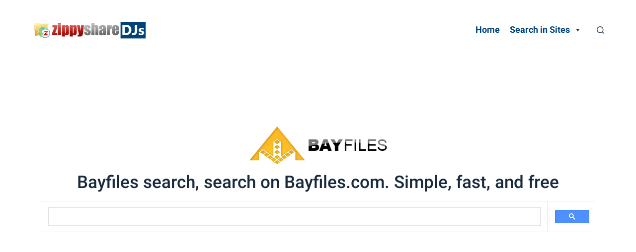

--- FILE ---
content_type: text/html; charset=utf-8
request_url: https://www.google.com/recaptcha/api2/aframe
body_size: 114
content:
<!DOCTYPE HTML><html><head><meta http-equiv="content-type" content="text/html; charset=UTF-8"></head><body><script nonce="2xOrN-cTOmvvhYL1h4ffUQ">/** Anti-fraud and anti-abuse applications only. See google.com/recaptcha */ try{var clients={'sodar':'https://pagead2.googlesyndication.com/pagead/sodar?'};window.addEventListener("message",function(a){try{if(a.source===window.parent){var b=JSON.parse(a.data);var c=clients[b['id']];if(c){var d=document.createElement('img');d.src=c+b['params']+'&rc='+(localStorage.getItem("rc::a")?sessionStorage.getItem("rc::b"):"");window.document.body.appendChild(d);sessionStorage.setItem("rc::e",parseInt(sessionStorage.getItem("rc::e")||0)+1);localStorage.setItem("rc::h",'1769383407445');}}}catch(b){}});window.parent.postMessage("_grecaptcha_ready", "*");}catch(b){}</script></body></html>

--- FILE ---
content_type: text/plain
request_url: https://www.google-analytics.com/j/collect?v=1&_v=j102&a=1218509750&t=pageview&_s=1&dl=https%3A%2F%2Fwww.zippysharedjs.com%2Fbayfiles&ul=en-us%40posix&dt=Bayfiles%20search%2C%20search%20on%20Bayfiles.com%20-%20ZippyshareDJs&sr=1280x720&vp=1280x720&_u=YEBAAEABAAAAACAAI~&jid=13119887&gjid=2041002339&cid=351828777.1769383406&tid=UA-533067-24&_gid=117846707.1769383406&_r=1&_slc=1&gtm=45He61m0n81W2NLWKFza200&gcd=13l3l3l3l1l1&dma=0&tag_exp=103116026~103200004~104527906~104528500~104684208~104684211~105391253~115938466~115938469~116682876~116988316~117041588&z=1168196089
body_size: -451
content:
2,cG-R0L3RF8FKV